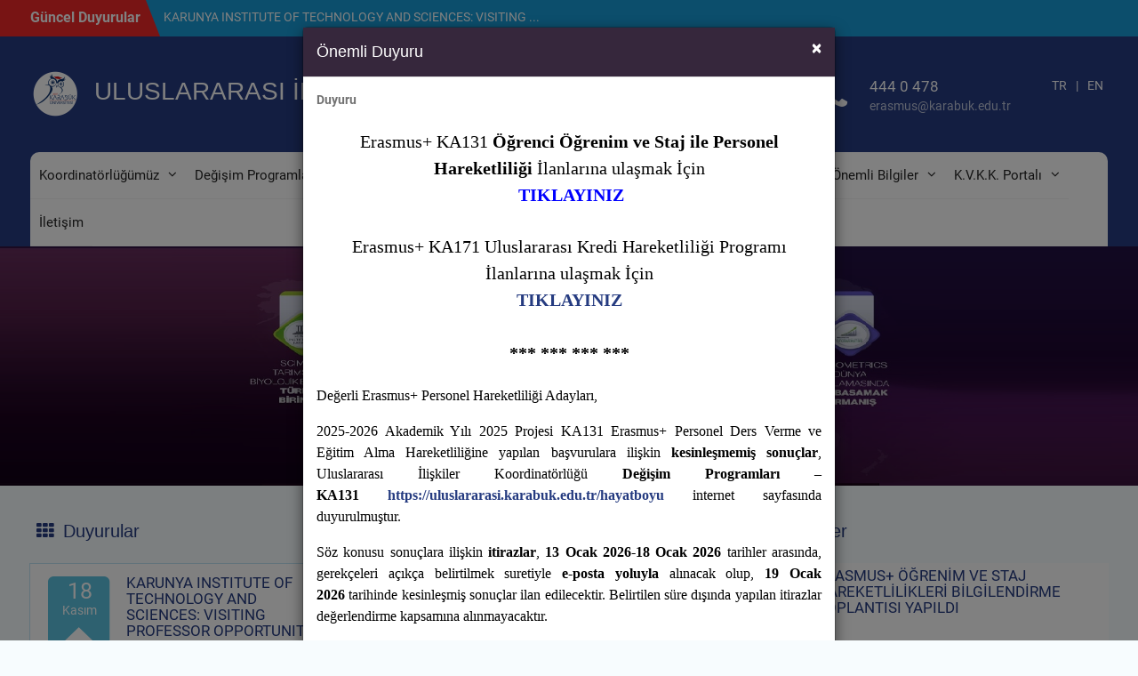

--- FILE ---
content_type: text/html; charset=utf-8
request_url: https://uluslararasi.karabuk.edu.tr/index.aspx
body_size: 18349
content:


<!DOCTYPE html>

<html xmlns="http://www.w3.org/1999/xhtml">
<head><meta charset="UTF-8" /><meta name="viewport" content="width=device-width, initial-scale=1" /><meta http-equiv="content-type" content="text/html;charset=UTF-8" /><title>
	ULUSLARARASI İLİŞKİLER KOORDİNATÖRLÜĞÜ
</title>
    <style type="text/css">
        img.wp-smiley,
        img.emoji {
            display: inline !important;
            border: none !important;
            box-shadow: none !important;
            height: 1em !important;
            width: 1em !important;
            margin: 0 .07em !important;
            vertical-align: -0.1em !important;
            background: none !important;
            padding: 0 !important;
        }
    </style>

    <link href="/css/kbu-bootstrap.min.css" rel="stylesheet" /><link rel="stylesheet" href="/assets/vendor/wp-video-lightbox/css/prettyPhoto.css?ver=5.5" type="text/css" media="all" /><link rel="stylesheet" href="/assets/vendor/wp-video-lightbox/wp-video-lightbox.css?ver=5.5" type="text/css" media="all" /><link rel="stylesheet" href="/assets/vendor/block-library/style.min.css?ver=5.5" type="text/css" media="all" /><link rel="stylesheet" href="/assets/vendor/block-library/theme.min.css?ver=5.5" type="text/css" media="all" /><link rel="stylesheet" href="/assets/vendor/font-awesome/css/font-awesome.min.css?ver=4.7.0" type="text/css" media="all" />
    <style>
        @font-face {
            font-family: 'Roboto';
            font-style: normal;
            font-weight: 300;
            src: url(/assets/fonts/Roboto/Roboto-Light.ttf) format('truetype');
        }

        @font-face {
            font-family: 'Roboto';
            font-style: normal;
            font-weight: 400;
            src: url(/assets/fonts/Roboto/Roboto-Regular.ttf) format('truetype');
        }

        @font-face {
            font-family: 'Roboto';
            font-style: normal;
            font-weight: 700;
            src: url(/assets/fonts/Roboto/Roboto-Bold.ttf) format('truetype');
        }
    </style>
    
    
    <link href="/assets/css/style.css" rel="stylesheet" />
    
    
    
    <script src="/Scripts/jquery-1.11.2.min.js"></script>
    <script type='text/javascript' src='/assets/vendor/wp-video-lightbox/js/jquery.prettyPhoto.min.js?ver=3.1.6'></script>
    <script type='text/javascript'>
        /* <![CDATA[ */
        var vlpp_vars = { "prettyPhoto_rel": "wp-video-lightbox", "animation_speed": "fast", "slideshow": "5000", "autoplay_slideshow": "false", "opacity": "0.80", "show_title": "true", "allow_resize": "true", "allow_expand": "true", "default_width": "640", "default_height": "480", "counter_separator_label": "\/", "theme": "pp_default", "horizontal_padding": "20", "hideflash": "false", "wmode": "opaque", "autoplay": "false", "modal": "false", "deeplinking": "false", "overlay_gallery": "true", "overlay_gallery_max": "30", "keyboard_shortcuts": "true", "ie6_fallback": "true" };
        /* ]]> */
    </script>
    <script type='text/javascript' src='/assets/vendor/wp-video-lightbox/js/video-lightbox.js?ver=3.1.6' id='video-lightbox-js'></script>
    <script src="/Scripts/bootstrap.min.js"></script>

    <script>
        WP_VIDEO_LIGHTBOX_VERSION = "1.9.1";
        WP_VID_LIGHTBOX_URL = "/assets/vendor/wp-video-lightbox/index.html";
        function wpvl_paramReplace(name, string, value) {
            // Find the param with regex
            // Grab the first character in the returned string (should be ? or &)
            // Replace our href string with our new value, passing on the name and delimeter

            var re = new RegExp("[\?&]" + name + "=([^&#]*)");
            var matches = re.exec(string);
            var newString;

            if (matches === null) {
                // if there are no params, append the parameter
                newString = string + '?' + name + '=' + value;
            } else {
                var delimeter = matches[0].charAt(0);
                newString = string.replace(re, delimeter + name + "=" + value);
            }
            return newString;
        }
    </script>
    <link rel="icon" href="/assets/images/cropped-baykuslogo-2-32x32.png" sizes="32x32" /><link rel="icon" href="/assets/images/cropped-baykuslogo-2-192x192.png" sizes="192x192" /><link rel="apple-touch-icon" href="/assets/images/cropped-baykuslogo-2-180x180.png" /><meta name="msapplication-TileImage" content="/assets/images/cropped-baykuslogo-2-270x270.png" />
    <style type="text/css" id="wp-custom-css">
        #primary article.hentry img {
            width: 100%;
        }
    </style>




    

</head>
<body class="home page-template-default page page-id-284 wp-custom-logo wp-embed-responsive home-content-not-enabled global-layout-right-sidebar slider-enabled elementor-default elementor-kit-299 elementor-page elementor-page-284">
    <form name="form1" method="post" action="./index.aspx" id="form1">
<div>
<input type="hidden" name="__VIEWSTATE" id="__VIEWSTATE" value="D26PnQ5PusQRGq40KufxqFg3BTagI3hk0oHjiZ8MrD87J+doYegUxvZ8XNnWcABxOik/rTAn8HpVuceQ7facZPdbHKKhzXHPZJCFI9qBms2CUesvvQWPr6uGLaaj+Cpz7FKUonbAv5fTEjL1nk7hb3lmBagcE92IiTLWvCeOIS0EuDOesF/UIXZshDH719z92UTKE5yxaWzllSmXEMavHkiWsH4KgtZhX+fhGN2QOIONjBnKSQ/[base64]/R6X1+VtCdkt2S+IB0Xr3//Aya10my2HWb24z1pf1gF7mjFOM1pqI0qC4WLejRlEx0652lxlzr7n+AkhPej9ue7Yl/vNXYuL2jAZwZkvX9N+vnbQEanmsBZ4a5Jbl/lrdcO7vtFAd417jGPjcN9n+QfVWUU3bPGtK3USMCvPl6x6ZJUuR8LM2Ah9XQwW9jU/U050jMM1XHnq08OaeDOt23+n4eRzIdVgIfBhlw5j8nrqfvthKHWZD7dWtxwGeXyf2WiCQj+JpL8zSgjhE8DOlO/CLyCorQ1ZiVUrtE6EYdKhNrC8MCHhOdZTlujsBa6OkGr3X6/McmtXmrYkaYWdr6HnMg8vEMYQ8OZGcokWtq1l0E9fZOt9Ks7Hl2w5y+zFNln54CL1/SMgvszZDbZtfSCkP17864tN3s5IhgnANYK5frXfGzmZMC+3NP6+gEFJYni80ZiQ0eegtwYXORpSfMtBxWZ7kqAIXDYPICymkiO0nWGRlI/NL0KyOv+8FLfLyl++21Bu09472r2w==" />
</div>

<script>$( document ).ready(function() {$('#duyuruModal').modal('show');});</script>
<div>

	<input type="hidden" name="__VIEWSTATEGENERATOR" id="__VIEWSTATEGENERATOR" value="90059987" />
</div>
        <div id="duyuruModal" class="modal fade" role="dialog" style="z-index: 9999;">
            <div class="modal-dialog">
                <div class="modal-content">
                    <div class="modal-header">
                        <button type="button" class="close" data-dismiss="modal">&times;</button>
                        <h4 id="Label223" class="modal-title" style="color: #fff;">Önemli Duyuru</h4>
                    </div>
                    <div class="modal-body">
                        <strong id="popup_baslik"><span id="lblPopupBaslik1">Duyuru</span></strong>
                        <br>
                        <br>
                        <style>
                            #popupicerik img {
                                width: 100%;
                            }
                        </style>
                        <script>
                            $(document).ready(function () {
                                $('#popupicerik img').removeAttr('style');
                            });
                        </script>
                        <div id="popupicerik"><span id="lblPopupİcerik1"><div style="text-align: center;">
	<span style="font-size:18px;"><span style="font-family:times new roman,times,serif;"><span style="font-size:20px;"><span style="color:#000000;">Erasmus+ KA131 <strong>&Ouml;ğrenci &Ouml;ğrenim ve Staj ile Personel Hareketliliği</strong> İlanlarına ulaşmak İ&ccedil;in</span></span><br />
	<strong><span style="font-size:20px;"><span style="color:#0000ff;">&nbsp;</span><a href="https://uluslararasi.karabuk.edu.tr/hayatboyu"><span style="color:#0000ff;">TIKLAYINIZ</span></a></span></strong><br />
	<br />
	<span style="font-size:20px;"><span style="color:#000000;">Erasmus+ KA171 Uluslararası Kredi Hareketliliği Programı İlanlarına ulaşmak İ&ccedil;in</span></span><br />
	<strong><span style="font-size:20px;"><span style="color:#0000ff;"><a href="http://uluslararasi.karabuk.edu.tr/ka">TIKLAYINIZ</a></span><br />
	<br />
	<span style="color:#000000;">*** *** *** ***</span></span></strong></span></span><br />
	<br />
	<div class="x_elementToProof" data-olk-copy-source="MessageBody" style="border: 0px; font-style: inherit; font-variant: inherit; font-weight: inherit; font-stretch: inherit; font-size: 12pt; line-height: inherit; font-family: Aptos, Aptos_EmbeddedFont, Aptos_MSFontService, Calibri, Helvetica, sans-serif; font-optical-sizing: inherit; font-size-adjust: inherit; font-kerning: inherit; font-feature-settings: inherit; font-variation-settings: inherit; font-language-override: inherit; margin: 0px; padding: 0px; vertical-align: baseline; color: rgb(0, 0, 0) !important; text-align: justify;">
		<span style="font-family:times new roman,times,serif;">Değerli Erasmus+ Personel Hareketliliği Adayları,</span></div>
	<div class="x_elementToProof" id="x_Signature" style="border: 0px; font: inherit; margin: 0px; padding: 0px; vertical-align: baseline; color: inherit;">
		<div class="x_elementToProof" style="border: 0px; font-style: inherit; font-variant: inherit; font-weight: inherit; font-stretch: inherit; font-size: 12pt; line-height: inherit; font-family: Aptos, Aptos_EmbeddedFont, Aptos_MSFontService, Calibri, Helvetica, sans-serif; font-optical-sizing: inherit; font-size-adjust: inherit; font-kerning: inherit; font-feature-settings: inherit; font-variation-settings: inherit; font-language-override: inherit; margin: 1em 0px; padding: 0px; vertical-align: baseline; color: rgb(0, 0, 0) !important; text-align: justify;">
			<span style="font-family:times new roman,times,serif;">2025-2026 Akademik Yılı 2025 Projesi KA131 Erasmus+ Personel Ders Verme ve Eğitim Alma Hareketliliğine&nbsp;yapılan başvurulara ilişkin&nbsp;<b>kesinleşmemiş sonu&ccedil;lar</b>, Uluslararası İlişkiler Koordinat&ouml;rl&uuml;ğ&uuml;&nbsp;<b>Değişim Programları &ndash; KA131&nbsp;<a data-auth="NotApplicable" data-linkindex="0" href="https://uluslararasi.karabuk.edu.tr/hayatboyu" rel="noopener noreferrer" style="border: 0px; font: inherit; margin: 0px; padding: 0px; vertical-align: baseline;" target="_blank" title="https://uluslararasi.karabuk.edu.tr/hayatboyu">https://uluslararasi.karabuk.edu.tr/hayatboyu</a></b>&nbsp;internet sayfasında duyurulmuştur.</span></div>
		<div class="x_elementToProof" style="border: 0px; font-style: inherit; font-variant: inherit; font-weight: inherit; font-stretch: inherit; font-size: 12pt; line-height: inherit; font-family: Aptos, Aptos_EmbeddedFont, Aptos_MSFontService, Calibri, Helvetica, sans-serif; font-optical-sizing: inherit; font-size-adjust: inherit; font-kerning: inherit; font-feature-settings: inherit; font-variation-settings: inherit; font-language-override: inherit; margin: 1em 0px; padding: 0px; vertical-align: baseline; text-align: justify; color: rgb(0, 0, 0) !important;">
			<span style="font-family:times new roman,times,serif;">S&ouml;z konusu sonu&ccedil;lara ilişkin&nbsp;<b>itirazlar</b>,&nbsp;<b>13 Ocak 2026-18 Ocak 2026</b>&nbsp;tarihler arasında, gerek&ccedil;eleri a&ccedil;ık&ccedil;a belirtilmek suretiyle&nbsp;<b>e-posta yoluyla</b>&nbsp;alınacak olup,&nbsp;<b>19 Ocak 2026</b>&nbsp;tarihinde kesinleşmiş sonu&ccedil;lar ilan edilecektir. Belirtilen s&uuml;re dışında yapılan itirazlar değerlendirme kapsamına alınmayacaktır.</span></div>
		<div class="x_elementToProof" style="border: 0px; font-style: inherit; font-variant: inherit; font-weight: inherit; font-stretch: inherit; font-size: 12pt; line-height: inherit; font-family: Aptos, Aptos_EmbeddedFont, Aptos_MSFontService, Calibri, Helvetica, sans-serif; font-optical-sizing: inherit; font-size-adjust: inherit; font-kerning: inherit; font-feature-settings: inherit; font-variation-settings: inherit; font-language-override: inherit; margin: 1em 0px; padding: 0px; vertical-align: baseline; color: rgb(0, 0, 0) !important;">
			<span style="font-family:times new roman,times,serif;">Bilgilerinizi ve gereğini rica eder, s&uuml;recin t&uuml;m adaylar i&ccedil;in hayırlı olmasını dileriz.</span></div>
		<div class="x_elementToProof" style="border: 0px; font-style: inherit; font-variant: inherit; font-weight: inherit; font-stretch: inherit; font-size: 12pt; line-height: inherit; font-family: Aptos, Aptos_EmbeddedFont, Aptos_MSFontService, Calibri, Helvetica, sans-serif; font-optical-sizing: inherit; font-size-adjust: inherit; font-kerning: inherit; font-feature-settings: inherit; font-variation-settings: inherit; font-language-override: inherit; margin: 1em 0px; padding: 0px; vertical-align: baseline; color: rgb(0, 0, 0) !important;">
			<span style="font-family:times new roman,times,serif;">Saygılarımızla,</span></div>
		<div class="x_elementToProof" style="border: 0px; font-style: inherit; font-variant: inherit; font-weight: inherit; font-stretch: inherit; font-size: 10pt; line-height: inherit; font-family: &quot;Comic Sans MS&quot;, Chalkboard, cursive; font-optical-sizing: inherit; font-size-adjust: inherit; font-kerning: inherit; font-feature-settings: inherit; font-variation-settings: inherit; font-language-override: inherit; margin: 0px; padding: 0px; vertical-align: baseline; color: rgb(0, 0, 0) !important;">
			&nbsp;</div>
	</div>
</div>
<br />
</span></div>
                    </div>
                    <div class="modal-footer">
                        <button id="Button2" class="btn btn-danger" type="button" onclick="myFunction()">Bu Duyuruyu Birdaha G&#246;sterme</button>
                    </div>
                </div>
            </div>
        </div>
        <script>
            function myFunction() {
                var urlWithoutQS = window.location.host + window.location.pathname
                var now = new Date();
                var time = now.getTime();
                time += 3600 * 1000;
                now.setTime(time);

                document.cookie = "POPUP" + "/" + urlWithoutQS.split('/')[1] + "=DISPLAY; expires=" + now.toUTCString();

                $('#duyuruModal').modal('hide');
            }
        </script>

        <div id="page" class="hfeed site">
            <a class="skip-link screen-reader-text" href="#content">Skip to content</a>
            <div id="tophead">
                <div class="container">
                    <div class="top-news">
                        <span id="label16" class="top-news-title">Güncel Duyurular</span>
                        <div id="news-ticker">
                            <div id="duyuruPage" class="news-ticker-inner-wrap">
                            <div class="list"><a href="/icerikGoster.aspx?K=D&amp;id=12914&amp;BA=index.aspx">KARUNYA INSTITUTE OF TECHNOLOGY AND SCIENCES: VISITING ...</a></div><div class="list"><a href="/icerikGoster.aspx?K=D&amp;id=12903&amp;BA=index.aspx">STUDENT EXCHANGE PROGRAM AT UNIVERSITI UTARA MALAYSIA ...</a></div><div class="list"><a href="/icerikGoster.aspx?K=D&amp;id=12902&amp;BA=index.aspx">13-18 EKİM 2025 #ERASMUSDAYS ETKİNLİKLERİ</a></div></div>
                            <!-- .news-ticker-inner-wrap -->
                        </div>
                        <!-- #news-ticker -->
                    </div>
                    <!-- #top-news -->
                </div>
                <!-- .container -->
            </div>
            <style>
                @media screen and (max-width: 1000px) {
                    #masthead {
                        position: relative;
                        z-index: 1;
                    }
                }
            </style>
            <header id="masthead" class="site-header" role="banner">
                <div class="container">
                    <div class="site-branding">
                        <a href="https://karabuk.edu.tr" class="custom-logo-link" rel="home" aria-current="page">
                            <img width="57" height="51" src="/assets/images/cropped-logobeyazfon-1-1-e1601403997452.png" class="custom-logo" alt="" loading="lazy" /></a>
                        <div id="site-identity">
                            <h1 class="site-title"><a href="/index.aspx" id="lblTitle" rel="home">ULUSLARARASI İLİŞKİLER KOORDİNATÖRLÜĞÜ</a></h1>
                            <p id="lblSlogan" class="site-description"></p>
                        </div>
                        <!-- #site-identity -->
                    </div>
                    <!-- .site-branding -->
                    <div id="quick-contact">
                        <ul>
                            <li class="quick-call-info">
                                <a href="tel:444 0 478" id="telefonPage" class="quick-call">444 0 478</a>
                                <a href="mailto:erasmus@karabuk.edu.tr" id="emailPage" class="quick-email">erasmus@karabuk.edu.tr</a>
                            </li>
                            
                            <li id="firstTR" style="width: 79px; padding: 0;">
                                <div>
                                    <a href="/en" id="__en" target="_top" style="float: right;">EN
                                    </a>
                                    <span style="float: right">|</span>
                                    <a href="/index.aspx" id="__tr" target="_top" style="float: right;">TR
                                    

                                    </a>
                                </div>
                            </li>
                            
                        </ul>
                    </div>
                    <style>
                        #quick-contact li::before {
                            width: auto !important;
                        }
                    </style>
                    <!-- #quick-contact -->
                    <div id="main-nav">
                        <div class="menu-wrapper">
                            <button id="menu-toggle" class="menu-toggle" aria-controls="main-menu" aria-expanded="false" type="button">
                                <i class="fa fa-bars"></i>
                                <i class="fa fa-close"></i>
                                <span class="menu-label">Menu</span>
                            </button>
                            <div class="menu-inside-wrapper">
                                <nav id="site-navigation" class="main-navigation" role="navigation">
                                    <div class="menu-header-menu-container">
                                        <ul id="primary_menu" class="menu">
                                        <li id="5XxX" class="menu-item menu-item-type-custom menu-item-object-custom menu-item-has-children"><a href="#">Koordinatörlüğümüz</a><ul class="sub-menu"><li class="menu-item menu-item-type-custom menu-item-object-custom"><a href="/icerikGoster.aspx?K=S&amp;id=136&amp;BA=index.aspx" target="_top">Hakkımızda</a></li><li class="menu-item menu-item-type-custom menu-item-object-custom"><a href="/icerikGoster.aspx?K=S&amp;id=1&amp;BA=index.aspx" target="_top">Misyon - Vizyon</a></li><li class="menu-item menu-item-type-custom menu-item-object-custom"><a href="/yuklenen/dosyalar/12629042025171219.pdf" target="_top">Genel Tanıtım </a></li><li class="menu-item menu-item-type-custom menu-item-object-custom"><a href="/yuklenen/dosyalar/12620032025110941.pdf" target="_top">Uluslararasılaşma Stratejisi</a></li><li class="menu-item menu-item-type-custom menu-item-object-custom"><a href="/yuklenen/dosyalar/12610112025170836.pdf" target="_top">Uluslararasılaşma Politika Belgesi</a></li><li class="menu-item menu-item-type-custom menu-item-object-custom"><a href="https://rimer.karabuk.edu.tr/BirimOneri/46" target="_top">Bir &#214;nerim Var</a></li><li class="menu-item menu-item-type-custom menu-item-object-custom"><a href="/idariPersonel.aspx?BA=index.aspx" target="_top">Personel Kadromuz</a></li></ul></li><li id="188XxX" class="menu-item menu-item-type-custom menu-item-object-custom menu-item-has-children"><a href="#">Değişim Programları</a><ul class="sub-menu"><li class="menu-item menu-item-type-custom menu-item-object-custom"><a href="https://uluslararasi.karabuk.edu.tr/hayatboyu" target="_top">Erasmus+ Ka131 Değişim Programları</a></li><li class="menu-item menu-item-type-custom menu-item-object-custom"><a href="https://uluslararasi.karabuk.edu.tr/ka" target="_top">Erasmus+ Ka171 Uluslararası Kredi Hareketliliği Programı</a></li><li class="menu-item menu-item-type-custom menu-item-object-custom"><a href="/icerikGoster.aspx?K=S&amp;id=2429&amp;BA=index.aspx" target="_top">Free Mover Değişim Programı</a></li><li class="menu-item menu-item-type-custom menu-item-object-custom"><a href="https://uluslararasi.karabuk.edu.tr/mevlana" target="_top">Mevlana Değişim Programı</a></li><li class="menu-item menu-item-type-custom menu-item-object-custom"><a href="https://uluslararasi.karabuk.edu.tr/farabi" target="_top">Farabi Değişim Programı</a></li></ul></li><li id="187XxX" class="menu-item menu-item-type-post_type menu-item-object-page"><a target="_top" href="/icerikGoster.aspx?K=S&amp;id=2447&amp;BA=index.aspx">Memorandum Anlaşmaları (Mou) </a></li><li id="185XxX" class="menu-item menu-item-type-post_type menu-item-object-page"><a target="_top" href="/icerikGoster.aspx?K=S&amp;id=2419&amp;BA=index.aspx">Koordinatörler</a></li><li id="186XxX" class="menu-item menu-item-type-custom menu-item-object-custom menu-item-has-children"><a href="#">Kalite</a><ul class="sub-menu"><li class="menu-item menu-item-type-custom menu-item-object-custom"><a href="https://kalite.karabuk.edu.tr/yuklenen/dosyalar/1264032025144839.pdf" target="_top">S&#252;re&#231; El Kitabı</a></li><li class="menu-item menu-item-type-custom menu-item-object-custom"><a href="https://kalite.karabuk.edu.tr/yuklenen/dosyalar/12614112023144529.pdf" target="_top">KB&#220; Kalite Rehberi</a></li><li class="menu-item menu-item-type-custom menu-item-object-custom"><a href="https://kalite.karabuk.edu.tr/icerikGoster.aspx?K=S&amp;id=9&amp;BA=index.aspx" target="_top">Kurum İ&#231; Değerlendirme Raporları</a></li><li class="menu-item menu-item-type-custom menu-item-object-custom"><a href="https://strateji.karabuk.edu.tr/icerikGoster.aspx?K=S&amp;id=26&amp;BA=index.aspx" target="_top">Faaliyet Raporları</a></li><li class="menu-item menu-item-type-custom menu-item-object-custom"><a href="/icerikGoster.aspx?K=S&amp;id=2420&amp;BA=index.aspx" target="_top">Birim Kalite Temsilcisi</a></li></ul></li><li id="172XxX" class="menu-item menu-item-type-custom menu-item-object-custom menu-item-has-children"><a href="#">İç Kontrol</a><ul class="sub-menu"><li class="menu-item menu-item-type-custom menu-item-object-custom"><a href="/icerikGoster.aspx?K=S&amp;id=2383&amp;BA=index.aspx" target="_blank">İş Akış S&#252;re&#231;leri</a></li><li class="menu-item menu-item-type-custom menu-item-object-custom"><a href="/icerikGoster.aspx?K=S&amp;id=2438&amp;BA=index.aspx" target="_blank">G&#246;rev Tanımları</a></li><li class="menu-item menu-item-type-custom menu-item-object-custom"><a href="/yuklenen/dosyalar/12611042025110057.pdf" target="_top">Organizasyon Şeması</a></li><li class="menu-item menu-item-type-custom menu-item-object-custom"><a href="/yuklenen/dosyalar/12611042025111349.pdf" target="_blank">Hassas G&#246;rev Tespit Formu</a></li><li class="menu-item menu-item-type-custom menu-item-object-custom"><a href="/icerikGoster.aspx?K=S&amp;id=2448&amp;BA=index.aspx" target="_top">Komisyonlar</a></li></ul></li><li id="203XxX" class="menu-item menu-item-type-custom menu-item-object-custom menu-item-has-children"><a href="#">Önemli Bilgiler</a><ul class="sub-menu"><li class="menu-item menu-item-type-custom menu-item-object-custom"><a href="/icerikGoster.aspx?K=S&amp;id=2440&amp;BA=index.aspx" target="_top">Uluslararası Ziyaret&#231;iler</a></li><li class="menu-item menu-item-type-custom menu-item-object-custom"><a href="/yuklenen/dosyalar/12613092024092944.pdf" target="_top">Erasmus+ Hareketlilik Takvimi</a></li><li class="menu-item menu-item-type-custom menu-item-object-custom"><a href="/icerikGoster.aspx?K=S&amp;id=2423&amp;BA=hayatboyu" target="_top">Erasmus+ 2023 Hareketlilik Sayıları</a></li><li class="menu-item menu-item-type-custom menu-item-object-custom"><a href="/icerikGoster.aspx?K=S&amp;id=2418&amp;BA=index.aspx" target="_top">&#214;nemli Bilgi Ve Kodlar</a></li></ul></li><li id="174XxX" class="menu-item menu-item-type-custom menu-item-object-custom menu-item-has-children"><a href="#">K.V.K.K. Portalı </a><ul class="sub-menu"><li class="menu-item menu-item-type-custom menu-item-object-custom"><a href="https://acikriza.karabuk.edu.tr/ar/?aref=80475118-AF38-4FB4-B424-FAF862FFB76F" target="_blank">&#199;alışan Aydınlatma Ve A&#231;ık Rıza Metni</a></li><li class="menu-item menu-item-type-custom menu-item-object-custom"><a href="https://acikriza.karabuk.edu.tr/ar/?aref=957A6DA7-F814-49F1-B6F9-7FBF57F224BC" target="_blank">Gelen Personel Aydınlatma Ve A&#231;ık Rıza Metni</a></li><li class="menu-item menu-item-type-custom menu-item-object-custom"><a href="https://acikriza.karabuk.edu.tr/ar/?aref=12522366-3419-4C22-8739-2AB8062AA3FF" target="_blank">&#214;ğrenci Aydınlatma Ve A&#231;ık Rıza Metni</a></li></ul></li><li id="63XxX" class="menu-item menu-item-type-post_type menu-item-object-page"><a target="_top" href="/icerikGoster.aspx?K=S&amp;id=64&amp;BA=index.aspx">İletişim</a></li></ul>
                                    </div>
                                </nav>
                                <!-- #site-navigation -->
                                <div class="header-search-box">
                                    <div class="search-box-wrap">
                                    </div>
                                </div>

                            </div>
                        </div>
                    </div>
                    <!-- #main-nav -->
                </div>
                <!-- .container -->
            </header>
            <!-- #masthead -->




            
    <input type="hidden" name="ctl00$ContentPlaceHolder1$tumDuyurularText" id="tumDuyurularText" value="Tüm Duyurular" />
    <input type="hidden" name="ctl00$ContentPlaceHolder1$tumEtkinliklerText" id="tumEtkinliklerText" value="Tüm Etkinlikler" />
    <style>
        #kbu_main_slider {
            color: #686868;
            clear: both;
            position: relative;
            text-align: center;
            /*height: 400px !important;*/
            overflow: hidden;
        }

        #featured_slider {
            position: relative;
            z-index: 99;
            /*height: 400px;*/
        }
        .caption-wrap {
        display:none !important;
        }

        @media only screen and (min-width: 320px) and (max-width: 375px) {
            #kbu_main_slider {
                /*height: 140px !important;*/
            }

            #featured_slider {
                /*height: 140px !important;*/
            }
        }


        @media only screen and (max-width: 425px) and (min-width: 375px) {
            #kbu_main_slider {
                /*height: 186px !important;*/
            }

            #featured_slider {
                /*height: 186px !important;*/
            }
        }

        @media only screen and (max-width: 640px) and (min-width: 425px) {
            #kbu_main_slider {
                /*height: 186px !important;*/
            }

            #featured_slider {
                /*height: 186px !important;*/
            }
        }

        @media only screen and (min-width: 641px) and (max-width: 768px) {
            #kbu_main_slider {
                /*height: 300px !important;*/
            }

            #featured_slider {
                /*height: 300px !important;*/
            }
        }

        @media only screen and (max-width: 1023px) {
            #kbu_main_slider .cycle-caption {
                max-width: 70%;
                bottom: 25%;
            }
        }

        @media only screen and (max-width: 767px) {
            #kbu_main_slider .cycle-caption h3 {
                font-size: 15px;
                line-height: 1.4;
            }

            #kbu_main_slider .cycle-caption p {
                font-size: 12px;
                margin-bottom: 15px;
                overflow: hidden;
            }
        }

        #kbu_main_slider .cycle-prev, #kbu_main_slider .cycle-next {
            opacity: 0;
        }

        #kbu_main_slider h3 {
            border-top-left-radius: 10px;
            border-top-right-radius: 10px;
        }

        #kbu_main_slider p {
            border-top-right-radius: 10px;
            border-bottom-right-radius: 10px;
        }

        .slider-buttons a {
            border-top-right-radius: 10px;
            border-bottom-left-radius: 10px;
        }

        #kbu_main_slider::after {
            /*background: rgba(0, 0, 0, 0) linear-gradient(to top, rgba(0, 0, 0, 0.1) 0px, rgba(0, 0, 0, 0) 100%) repeat scroll 0 0;
            display:none;*/
        }

        #kbu_main_slider::before {
            background: rgba(0, 0, 0, 0) linear-gradient(to top, rgba(0, 0, 0, 0) 0px, rgb(37 59 128 / 29%) 100%) repeat scroll 0 0;
        }
    </style>
    
    <div id="featured_slider">

        <div id="kbu_main_slider" data-cycle-fx="fadeout" data-cycle-pause-on-hover="true" data-cycle-swipe="true" class="cycle-slideshow" data-cycle-pager-template="&lt;span class=&quot;pager-box&quot;>{{slideNum}}&lt;/span>" data-cycle-timeout="3000" data-cycle-auto-height="container" data-cycle-loader="true" data-cycle-caption-template="&lt;div class=&#39;container&#39;>&lt;div class=&#39;caption-wrap&#39;>&lt;h3>&lt;a>{{title}}&lt;/a>&lt;/h3>{{buttons}}&lt;/div>&lt;/div>" data-cycle-speed="1000" data-cycle-log="false" data-cycle-slides="article">

            <!-- prev/next links -->

            <div class="cycle-prev"><i class="fa fa-angle-left" aria-hidden="true"></i></div>
            <div class="cycle-next"><i class="fa fa-angle-right" aria-hidden="true"></i></div>

            <!-- pager -->
            <div class="cycle-pager"></div>

            <!-- empty element for caption -->
            <div class="cycle-caption"></div>


            
        <article data-cycle-excerpt="" data-cycle-target="_self" data-cycle-buttons="" class="first"><a href="#"><img src="/images/slider/1263102025115117.jpg" alt="UİK"></img></a></article><article data-cycle-excerpt="" data-cycle-target="_self" data-cycle-buttons=""><a href="#"><img src="/images/slider/1262102025144727.jpg" alt="Sıralama"></img></a></article></div>
        <!-- #kbu_main_slider -->

    </div>
    <!-- #featured_slider -->

    <div id="front-page-home-sections" class="widget-area">
        <div id="university_hub_news_and_events" class="home-section-news-and-events">
            <div class="container">
                <div class="inner-wrapper">
                    <div id="duyurularBlok" class="recent-news">
                        <a href="">
                            <h2 id="label7">Duyurular</h2>
                        </a>

                        <div id="alanDuyuru" class="inner-wrapper" style="height: auto; overflow: hidden;">



                            
                        <div class="news-post"><a href="/icerikGoster.aspx?K=D&amp;id=12914&amp;BA=index.aspx"></a><div class="news-content"><div style='position: absolute;color: white;font-size: 25px;margin-top: 5px;text-align: center;width: 71px;'><span>18</span></div><div style='position: absolute;color: white;font-size: 14px;margin-top: 35px;text-align: center;width: 71px;'><span>Kasım</span></div><i style='font-size: 97px;float: left;padding-right: 19px;color: #5bc0de;' class='fa fa-bookmark'></i><h3><a href="/icerikGoster.aspx?K=D&amp;id=12914&amp;BA=index.aspx">KARUNYA INSTITUTE OF TECHNOLOGY AND SCIENCES: VISITING PROFESSOR OPPORTUNITY</a></h3></div></div><div class="news-post"><a href="/icerikGoster.aspx?K=D&amp;id=12903&amp;BA=index.aspx"></a><div class="news-content"><div style='position: absolute;color: white;font-size: 25px;margin-top: 5px;text-align: center;width: 71px;'><span>3</span></div><div style='position: absolute;color: white;font-size: 14px;margin-top: 35px;text-align: center;width: 71px;'><span>Kasım</span></div><i style='font-size: 97px;float: left;padding-right: 19px;color: #5bc0de;' class='fa fa-bookmark'></i><h3><a href="/icerikGoster.aspx?K=D&amp;id=12903&amp;BA=index.aspx">STUDENT EXCHANGE PROGRAM AT UNIVERSITI UTARA MALAYSIA (SPRING 2025/2026)</a></h3></div></div><div class="news-post"><a href="/icerikGoster.aspx?K=D&amp;id=12902&amp;BA=index.aspx"></a><div class="news-content"><div style='position: absolute;color: white;font-size: 25px;margin-top: 5px;text-align: center;width: 71px;'><span>8</span></div><div style='position: absolute;color: white;font-size: 14px;margin-top: 35px;text-align: center;width: 71px;'><span>Ekim</span></div><i style='font-size: 97px;float: left;padding-right: 19px;color: #5bc0de;' class='fa fa-bookmark'></i><h3><a href="/icerikGoster.aspx?K=D&amp;id=12902&amp;BA=index.aspx">13-18 EKİM 2025 #ERASMUSDAYS ETKİNLİKLERİ</a></h3></div></div><div class="news-post"><a href="/icerikGoster.aspx?K=D&amp;id=12900&amp;BA=index.aspx"></a><div class="news-content"><div style='position: absolute;color: white;font-size: 25px;margin-top: 5px;text-align: center;width: 71px;'><span>2</span></div><div style='position: absolute;color: white;font-size: 14px;margin-top: 35px;text-align: center;width: 71px;'><span>Ekim</span></div><i style='font-size: 97px;float: left;padding-right: 19px;color: #5bc0de;' class='fa fa-bookmark'></i><h3><a href="/icerikGoster.aspx?K=D&amp;id=12900&amp;BA=index.aspx">2025/2026 AKADEMİK YILI ERASMUS+ DEĞİŞİM PROGRAMLARI DİL SINAVI</a></h3></div></div><div class="news-post"><a href="/icerikGoster.aspx?K=D&amp;id=12837&amp;BA=index.aspx"></a><div class="news-content"><div style='position: absolute;color: white;font-size: 25px;margin-top: 5px;text-align: center;width: 71px;'><span>17</span></div><div style='position: absolute;color: white;font-size: 14px;margin-top: 35px;text-align: center;width: 71px;'><span>Eylül</span></div><i style='font-size: 97px;float: left;padding-right: 19px;color: #5bc0de;' class='fa fa-bookmark'></i><h3><a href="/icerikGoster.aspx?K=D&amp;id=12837&amp;BA=index.aspx">T&#220;RKİYE ULUSAL AJANSI DENEYİM PAYLAŞIMLARI PODCAST SERİSİ HK.</a></h3></div></div><div class="news-post"><a href="/icerikGoster.aspx?K=D&amp;id=12836&amp;BA=index.aspx"></a><div class="news-content"><div style='position: absolute;color: white;font-size: 25px;margin-top: 5px;text-align: center;width: 71px;'><span>16</span></div><div style='position: absolute;color: white;font-size: 14px;margin-top: 35px;text-align: center;width: 71px;'><span>Eylül</span></div><i style='font-size: 97px;float: left;padding-right: 19px;color: #5bc0de;' class='fa fa-bookmark'></i><h3><a href="/icerikGoster.aspx?K=D&amp;id=12836&amp;BA=index.aspx">AB BURSLARI HAKKINDA</a></h3></div></div><div class="news-post"><a href="/icerikGoster.aspx?K=D&amp;id=12826&amp;BA=index.aspx"></a><div class="news-content"><div style='position: absolute;color: white;font-size: 25px;margin-top: 5px;text-align: center;width: 71px;'><span>25</span></div><div style='position: absolute;color: white;font-size: 14px;margin-top: 35px;text-align: center;width: 71px;'><span>Haziran</span></div><i style='font-size: 97px;float: left;padding-right: 19px;color: #5bc0de;' class='fa fa-bookmark'></i><h3><a href="/icerikGoster.aspx?K=D&amp;id=12826&amp;BA=index.aspx">CALL FOR REGISTRRATION (STUDENTS) SUMMER SCHOOL SAIL &amp; LEARN 2025</a></h3></div></div><div class="news-post"><a href="/icerikGoster.aspx?K=D&amp;id=12818&amp;BA=index.aspx"></a><div class="news-content"><div style='position: absolute;color: white;font-size: 25px;margin-top: 5px;text-align: center;width: 71px;'><span>15</span></div><div style='position: absolute;color: white;font-size: 14px;margin-top: 35px;text-align: center;width: 71px;'><span>Mayıs</span></div><i style='font-size: 97px;float: left;padding-right: 19px;color: #5bc0de;' class='fa fa-bookmark'></i><h3><a href="/icerikGoster.aspx?K=D&amp;id=12818&amp;BA=index.aspx">MALEZYA TEKNOLOJİ &#220;NİVERSİTESİ HAREKETLİLİK PROGRAMI</a></h3></div></div></div>
                        <div id="langTumDuyurular" class="row">
                        <a href="Duyuru_tum.aspx?BA=index.aspx" class="btn btn-block btn-info" style="width: 123px;margin-top: -5px;margin-left: 7px;" target="_blank">T&#252;m Duyurular</a></div>
                        <!-- .inner-wrapper -->

                    </div>
                    <!-- .recent-news -->
                    <div id="etkinliklerBlok" class="recent-events">
                        <a href="">
                            <h2 id="label8">Etkinlikler</h2>
                        </a>

                        <div id="alanEtkinlikler" class="inner-wrapper">

                            
                        <div class="event-post"><div class="custom-entry-date"><span class="entry-month">Aralık</span><span class="entry-day">18</span></div><h3><a href="/icerikGoster.aspx?K=E&amp;id=2107&amp;BA=index.aspx">ERASMUS+ &#214;ĞRENİM VE STAJ HAREKETLİLİKLERİ BİLGİLENDİRME TOPLANTISI YAPILDI</a></h3></div><div class="event-post"><div class="custom-entry-date"><span class="entry-month">Aralık</span><span class="entry-day">9</span></div><h3><a href="/icerikGoster.aspx?K=E&amp;id=2106&amp;BA=index.aspx">KB&#220;, TRABZON’DAKİ ERASMUS+ MERKEZİ PROJELER TOPLANTISINDA TEMSİL EDİLDİ</a></h3></div><div class="event-post"><div class="custom-entry-date"><span class="entry-month">Aralık</span><span class="entry-day">3</span></div><h3><a href="/icerikGoster.aspx?K=E&amp;id=2105&amp;BA=index.aspx">&#199;AĞATAY T&#220;RK&#199;ESİNDE EŞ SESLİ KELİMELERİN SEMANTİĞİ</a></h3></div><div class="event-post"><div class="custom-entry-date"><span class="entry-month">Kasım</span><span class="entry-day">7</span></div><h3><a href="/icerikGoster.aspx?K=E&amp;id=2103&amp;BA=index.aspx">YENİCE MESLEK Y&#220;KSEKOKULU ERASMUS+ BİLGİLENDİRME TOPLANTISI</a></h3></div><div class="event-post"><div class="custom-entry-date"><span class="entry-month">Kasım</span><span class="entry-day">6</span></div><h3><a href="/icerikGoster.aspx?K=E&amp;id=2102&amp;BA=index.aspx">ESKİPAZAR MESLEK Y&#220;KSEKOKULU ERASMUS+ BİLGİLENDİRME TOPLANTISI</a></h3></div></div>
                        <div id="langTumEtkinlikler" class="row">
                        <a href="Etkinlik_tum.aspx?BA=index.aspx" class="btn btn-block btn-info" style="width: 123px;margin-top: 15px;margin-left: 6px;" target="_blank">T&#252;m Etkinlikler</a></div>
                    </div>
                    <!-- .recent-news -->
                </div>
                <!-- .inner-wrapper -->
            </div>
            <!-- .container -->
        </div>
        <!-- .home-section-news-and-events -->
        
        <!-- .home-section-call-to-action -->
        <style>
            .yeniCover {
                -webkit-background-size: cover; /* For WebKit*/
                -moz-background-size: cover; /* Mozilla*/
                -o-background-size: cover; /* Opera*/
                height: 175px;
                padding: 0 !important;
                background-size: cover;
                background-repeat: no-repeat;
                background-position: 50% 50%;
            }

            .bolumler-p {
                overflow: hidden;
                text-overflow: ellipsis;
                display: -webkit-box;
                -webkit-line-clamp: 5;
                -webkit-box-orient: vertical;
            }
        </style>
        
        <!-- .home-section-team -->
    </div>
    <div class="container">
        <div class="row">

            <div id="MainBlock">
            <div class="col-md-12"><div class="panel panel-default"><div class="panel-heading" style="border-bottom: 2px solid #0B559D"><b>Erasmus+ Değişim Programları</b></div><div class="panel-body" style="height:268.5628px;overflow-x: hidden;"><div class="row"><div class="col-xs-12"><table border="0" cellpadding="7" cellspacing="1" style="height:233px;width:1160px;">
	<tbody>
		<tr>
			<td style="text-align: center;">
				<a href="https://uluslararasi.karabuk.edu.tr/hayatboyu"><span style="font-family: &quot;times new roman&quot;, times, serif;"><img alt="" src="/yuklenen/resimler/1265112025154933.jpeg" style="width: 233px; height: 90px;" /></span></a></td>
			<td style="text-align: center;">
				<a href="https://uluslararasi.karabuk.edu.tr/ka"><span style="font-family: &quot;times new roman&quot;, times, serif;"><img alt="" src="/yuklenen/resimler/1265112025154933.jpeg" style="width: 233px; height: 90px;" /></span></a></td>
		</tr>
		<tr>
			<td style="text-align: center;">
				<h2>
					<strong><a href="https://uluslararasi.karabuk.edu.tr/hayatboyu"><font color="#008080" face="arial, helvetica, sans-serif"><span style="font-size: 16px;">Erasmus+ KA131 &Ouml;ğrenci ve Personel Değişim Programları</span></font></a></strong></h2>
			</td>
			<td style="text-align: center;">
				<h2>
					<strong><span style="color: rgb(0, 128, 128); font-family: arial, helvetica, sans-serif; font-size: 16px; text-decoration-line: underline;">Erasmus+ KA171 Uluslararası Kredi Hareketliliği Programı</span></strong></h2>
			</td>
		</tr>
	</tbody>
</table>
<br />
<br />
<br />
<div>
	&nbsp;</div>
</div></div></div><div class="panel-footer" style="height:55px;background-color:#fff;border-top:#fff;"></div></div></div><div class="col-md-12"><div class="panel panel-default"><div class="panel-heading" style="border-bottom: 2px solid #0B559D"><b>İlgili Bağlantılar</b></div><div class="panel-body" style="height:390px;overflow-x: hidden;"><div class="row"><div class="col-xs-12"><table border="0" cellpadding="10" cellspacing="10" style="width:1150px;">
	<tbody>
		<tr>
			<td style="text-align: center;">
				<a href="http://uluslararasi.karabuk.edu.tr/hayatboyu" style="text-align: -webkit-center;" target="_blank"><img src="/yuklenen/resimler/1263212016114453.jpg" style="border-width: 0px; border-style: solid; width: 120px; height: 95px;" /></a></td>
			<td style="text-align: center;">
				<a href="http://uluslararasi.karabuk.edu.tr/farabi" style="text-align: -webkit-center;" target="_blank"><img src="/yuklenen/resimler/1263212016114436.png" style="border-width: 0px; border-style: solid; width: 110px; height: 95px;" /></a></td>
			<td style="text-align: center;">
				&nbsp;<a href="http://uluslararasi.karabuk.edu.tr/mevlana" style="text-align: -webkit-center;" target="_blank"><img src="/yuklenen/resimler/126120201694847.png" style="border-width: 0px; border-style: solid; width: 110px; height: 95px;" /></a></td>
			<td style="text-align: center;">
				<a href="https://erasmus-plus.ec.europa.eu/"><img alt="" src="/yuklenen/resimler/1265122023162735.png" style="width: 110px; height: 76px;" /></a><br />
				<span style="font-size: 11px;"><strong><a href="https://erasmus-plus.ec.europa.eu/"><span style="color:#000080;">Erasmus + AB&#39;nin<br />
				Resmi Web Sitesi</span></a></strong></span></td>
			<td style="text-align: center;">
				&nbsp;<a href="https://obs.karabuk.edu.tr/oibs/bologna/index.aspx?lang=en#"><img src="/yuklenen/resimler/126120201694546.png" style="border-width: 0px; border-style: solid; width: 110px; height: 95px;" /></a></td>
			<td style="text-align: center;">
				<a href="http://ua.gov.tr/" style="font-size: 12px; text-align: -webkit-center;" target="_blank"><img src="/yuklenen/resimler/12610172017103538.png" style="border-width: 0px; border-style: solid; width: 110px; height: 75px;" /></a></td>
		</tr>
		<tr>
			<td style="height: 90px; text-align: center;">
				<a href="https://www.studyinturkiye.gov.tr/"><img alt="" src="/yuklenen/resimler/1264122023165810.png" style="width: 120px; height: 85px;" /></a></td>
			<td style="text-align: center;">
				<a href="https://fulbright.org.tr/"><img alt="Grants For Turkish Republic Citizens - Hubert H. Humphrey Fellowship  Program Scholarships in Turkey" src="https://interlanguage.club/assets/images/news/HlCYdyWO9Kvu.jpg" style="height: 41px; width: 110px;" /></a></td>
			<td style="text-align: center;">
				<a href="https://www.jeanmonnet.org.tr"><img alt="" src="/yuklenen/resimler/1265122023090938.png" style="width: 110px; height: 80px;" /></a></td>
			<td style="text-align: center;">
				<a href="https://basin.karabuk.edu.tr/album.htm"><img alt="Gallery icon stok fotoğraflar | Gallery icon telifsiz resimler, görseller |  Depositphotos" src="https://st.depositphotos.com/1842549/3810/i/950/depositphotos_38100119-stock-photo-photo-gallery-icon.jpg" style="height: 85px; width: 85px;" /></a></td>
			<td style="text-align: center;">
				<a href="http://uluslararasi.karabuk.edu.tr/icerikGoster.aspx?K=S&amp;id=91&amp;BA=hayatboyu" style="text-align: center; font-family: &quot;Times New Roman&quot;;" target="_blank"><img src="/yuklenen/resimler/126322201622255.png" style="border-width: 0px; border-style: solid; width: 110px; height: 111px;" /></a></td>
			<td style="text-align: center;">
				<font face="Times New Roman"><span style="text-align: center;"><a href="/icerikGoster.aspx?K=S&amp;id=2388&amp;BA=index.aspx"><img alt="" src="/yuklenen/resimler/1264122023172059.png" style="width: 124px; height: 95px;" /></a></span></font></td>
		</tr>
		<tr>
			<td style="text-align: center;">
				<a href="/yuklenen/dosyalar/12629042025171219.pdf"><img alt="" src="/yuklenen/resimler/1265122023091920.png" style="width: 125px; height: 80px;" /></a></td>
			<td>
				<div style="text-align: center;">
					<a href="/yuklenen/resimler/12625032024140017.jpg"><span style="color:#ff0000;"><strong>BROCHURE - IN</strong></span></a></div>
			</td>
			<td>
				<div style="text-align: center;">
					<strong><a href="/yuklenen/resimler/12625032024135806.jpg"><span style="color:#ff0000;">BROCHURE - OUT</span></a></strong></div>
			</td>
			<td>
				<div style="text-align: center;">
					<img src="/yuklenen/resimler/1263212016114506.jpg" style="border-width: 0px; border-style: solid; width: 110px; height: 95px;" /></div>
			</td>
			<td style="text-align: center;">
				<a href="https://erasmus-plus.ec.europa.eu/erasmus-programme-guide"><img alt="" src="/yuklenen/resimler/1265122023162735.png" style="width: 110px; height: 76px;" /><br />
				<span style="color:#000080;"><span style="font-size: 11px;"><strong>Erasmus +&nbsp;Programme<br />
				Guide</strong></span></span></a></td>
			<td style="text-align: center;">
				<span style="color:#0000cd;"><strong><a href="/yuklenen/dosyalar/1263012025140440.pdf">AKTS Kullanıcı Kılavuzu<br />
				(T&uuml;rk&ccedil;e)</a><br />
				<br />
				<a href="/yuklenen/dosyalar/1263012025140459.pdf">AKTS Kullanıcı Kılavuzu&nbsp;<br />
				(İngilizce)</a></strong></span></td>
		</tr>
	</tbody>
</table>
<div style="text-align: center;">
	&nbsp;</div>
</div></div></div><div class="panel-footer" style="height:55px;background-color:#fff;border-top:#fff;"></div></div></div><div class="col-md-12"><div class="panel panel-default"><div class="panel-heading" style="border-bottom: 2px solid #cf2555"><b>&#214;nemli Bilgi ve Kodlar</b></div><div class="panel-body" style="height:175.149px;overflow-x: hidden;"><div class="row"><div class="col-xs-12"><table border="1" cellpadding="1" cellspacing="1" style="width: 1150px;">
	<tbody>
		<tr>
			<td style="text-align: center;">
				&nbsp;</td>
			<td style="text-align: center;">
				&nbsp;</td>
		</tr>
		<tr>
			<td style="text-align: center;">
				<span style="font-size:20px;"><span style="color:#000000;"><span style="font-family:times new roman,times,serif;">Oid Numarası</span></span></span></td>
			<td style="text-align: center;">
				<span style="font-size:20px;"><span style="color:#000000;"><span style="font-family:times new roman,times,serif;">E10207153</span></span></span></td>
		</tr>
		<tr>
			<td style="text-align: center;">
				<span style="font-size:20px;"><span style="color:#000000;"><span style="font-family:times new roman,times,serif;">Erasmus Kodu</span></span></span></td>
			<td style="text-align: center;">
				<span style="font-size:20px;"><span style="color:#000000;"><span style="font-family:times new roman,times,serif;">TRKARABUK 01</span></span></span></td>
		</tr>
		<tr>
			<td style="text-align: center;">
				<span style="font-size:20px;"><span style="color:#000000;"><span style="font-family:times new roman,times,serif;">PIC Kodu</span></span></span></td>
			<td style="text-align: center;">
				<span style="font-size:20px;"><span style="color:#000000;"><span style="font-family:times new roman,times,serif;">948012914</span></span></span></td>
		</tr>
	</tbody>
</table>
<p>
	&nbsp;</p>
</div></div></div><div class="panel-footer" style="height:55px;background-color:#fff;border-top:#fff;"></div></div></div><div class="col-md-12"><div class="panel panel-default"><div class="panel-heading" style="border-bottom: 2px solid #0B559D"><b>Ulusal Ajans &#39;Benim Hikayem&#39; Serisi</b></div><div class="panel-body" style="height:623.5329px;overflow-x: hidden;"><div class="row"><div class="col-xs-12"><div style="text-align: center;">
	<table border="1" cellpadding="1" cellspacing="1" style="width:1160px;">
		<tbody>
			<tr>
				<td>
					<span style="font-size:16px;"><img alt="" src="https://uluslararasi.karabuk.edu.tr/yuklenen/resimler/12621032025155423.png" style="color: rgb(0, 0, 0); font-family: &quot;times new roman&quot;, times, serif; font-size: 14px; box-sizing: inherit; border: 0px; vertical-align: middle; height: 150px; max-width: 100%; width: 900px;" /></span></td>
			</tr>
			<tr>
				<td>
					&nbsp;</td>
			</tr>
			<tr>
				<td>
					<span style="font-size:16px;"><span style="font-family: &quot;times new roman&quot;, times, serif; color: rgb(0, 0, 0);"><strong>&quot;Benim Hik&acirc;yem - 1&quot;</strong><br />
					<br />
					Fas Cadi Ayyad &Uuml;niversitesi&rsquo;nde doktora &ccedil;alışmalarını s&uuml;rd&uuml;ren ve&nbsp;</span><a href="https://www.instagram.com/karabukuniv/"><font color="#00376b" style="font-family: &quot;times new roman&quot;, times, serif; font-size: 16px;"><span style="cursor: pointer; outline-color: initial; outline-width: initial; list-style: none; -webkit-tap-highlight-color: transparent; box-sizing: border-box; touch-action: manipulation;">@karabukuniv</span></font></a><span style="font-family: &quot;times new roman&quot;, times, serif; color: rgb(0, 0, 0);">&nbsp;Karab&uuml;k &Uuml;niversitemiz Demir &Ccedil;elik Enstit&uuml;s&uuml;&rsquo;nde stajını tamamlayan Ghizlane Akhouy&#39;un Erasmus+ yolculuğu hakkındaki videoya erişim i&ccedil;in&nbsp;<strong><a href="https://www.instagram.com/reel/DIv3tYqgisR/?igsh=ZDFnYWtreWlleG1u">TIKLAYINIZ</a></strong></span></span></td>
			</tr>
			<tr>
				<td>
					&nbsp;</td>
			</tr>
			<tr>
				<td>
					<span style="font-size:16px;"><span style="color: rgb(0, 0, 0); font-family: &quot;times new roman&quot;, times, serif;"><strong>&quot;Benim Hik&acirc;yem - 2&quot;</strong></span><br style="font-size: 16px;" />
					<br style="font-size: 16px;" />
					<span style="font-family: &quot;times new roman&quot;, times, serif; color: rgb(0, 0, 0);">Bosna-Hersek Tuzla &Uuml;niversitesi Spor Fak&uuml;ltesi&#39;nde asistan olarak g&ouml;rev yapan ve kısa d&ouml;nem doktora hareketliliği kapsamında&nbsp;</span><a href="https://www.instagram.com/karabukuniv/"><font color="#00376b" style="font-size: 16px; font-family: &quot;times new roman&quot;, times, serif;"><span style="cursor: pointer; outline-color: initial; outline-width: initial; list-style: none; -webkit-tap-highlight-color: transparent; box-sizing: border-box; touch-action: manipulation;">@karabukuniv</span></font></a><span style="font-family: &quot;times new roman&quot;, times, serif; color: rgb(0, 0, 0);">&nbsp;Karab&uuml;k &Uuml;niversite&#39;ne gelen Merima Alijic&#39;in Erasmus+ yolculuğu hakkındaki videoya erişim i&ccedil;in&nbsp;<a href="https://www.instagram.com/p/DJEU5z0Nca7/"><strong>TIKLAYINIZ</strong></a></span></span></td>
			</tr>
			<tr>
				<td>
					&nbsp;</td>
			</tr>
			<tr>
				<td>
					<span style="font-size:16px;"><span style="color: rgb(0, 0, 0); font-family: &quot;times new roman&quot;, times, serif;"><strong>&quot;Benim Hik&acirc;yem - 3&quot;</strong></span><br style="font-size: 16px;" />
					<br style="font-size: 16px;" />
					<span style="font-family: &quot;times new roman&quot;, times, serif; color: rgb(0, 0, 0);">&Uuml;niversitemizden&nbsp;</span><a href="https://www.instagram.com/karabukuniv/"><font color="#00376b" style="font-size: 16px; font-family: &quot;times new roman&quot;, times, serif;"><span style="cursor: pointer; outline-color: initial; outline-width: initial; list-style: none; -webkit-tap-highlight-color: transparent; box-sizing: border-box; touch-action: manipulation;">@karabukuniv</span></font></a>&nbsp;<span style="color:#000000;"><span style="font-family:times new roman,times,serif;">G&uuml;ney Afrika Cumhuriyeti Merkez Teknoloji &Uuml;niversitesi&#39;ne kısa d&ouml;nem doktora hareketliliği ger&ccedil;ekleştiren Halil Şaban Erkatal&#39;ın</span><span style="font-family: &quot;times new roman&quot;, times, serif;">&nbsp;Erasmus+ yolculuğu hakkındaki videoya erişim i&ccedil;in</span></span><span style="font-family: &quot;times new roman&quot;, times, serif; color: rgb(0, 0, 0);"><a href="https://www.instagram.com/p/DOVvzOkjWSh/">&nbsp;</a><a href="https://www.instagram.com/p/DOVvzOkjWSh/"><strong>TIKLAYINIZ</strong></a></span></span></td>
			</tr>
			<tr>
				<td>
					&nbsp;</td>
			</tr>
			<tr>
				<td>
					<span style="font-size: 16px; color: rgb(0, 0, 0); font-family: &quot;times new roman&quot;, times, serif;"><strong>&quot;Benim Hik&acirc;yem - 4&quot;</strong></span><br style="font-size: 16px;" />
					<br style="font-size: 16px;" />
					<span style="font-size: 16px; font-family: &quot;times new roman&quot;, times, serif; color: rgb(0, 0, 0);">&Uuml;niversitemizden&nbsp;</span><a href="https://www.instagram.com/karabukuniv/" style="font-size: 16px;"><font color="#00376b" style="font-family: &quot;times new roman&quot;, times, serif;"><span style="cursor: pointer; outline-color: initial; outline-width: initial; list-style: none; -webkit-tap-highlight-color: transparent; box-sizing: border-box; touch-action: manipulation;">@karabukuniv</span></font></a><span style="font-size: 16px;">&nbsp;</span><span style="font-size: 16px; color: rgb(0, 0, 0);"><span style="font-family: &quot;times new roman&quot;, times, serif;">Cluj-Napoca Sanat ve Tasarım &Uuml;niversitesi&#39;ne KA131 Personel hareketliliği ger&ccedil;ekleştiren İzzet Kalaycı&#39;nın</span><span style="font-family: &quot;times new roman&quot;, times, serif;">&nbsp;Erasmus+ yolculuğu hakkındaki videoya erişim i&ccedil;in</span></span><a href="https://www.instagram.com/reel/DSC8iJ8DcA3/?igsh=eDRycDZ1aTM5bWgx"><span style="font-size: 16px; font-family: &quot;times new roman&quot;, times, serif; color: rgb(0, 0, 0);">&nbsp;<strong>TIKLAYINIZ</strong></span></a></td>
			</tr>
		</tbody>
	</table>
	<br />
	<br />
	<br />
	<br />
	&nbsp;</div>
<br />
</div></div></div><div class="panel-footer" style="height:55px;background-color:#fff;border-top:#fff;"></div></div></div></div>
        </div>
    </div>
    <!-- #front-page-home-sections -->
    <div id="content" class="site-content">
        <div class="container">
            <div class="inner-wrapper">
            </div>
            <!-- .inner-wrapper -->
        </div>
        <!-- .container -->
    </div>
    <!-- #content -->






            <div id="footer-widgets">
                <div class="container">
                    <div class="inner-wrapper">
                        <div class="row">
                            <div id="footerGrup" class="col-md-9">
                            <div class="col-md-4"><span>Y&#246;netim</span><ul class="list"><li><a target="_blank" href="https://basin.karabuk.edu.tr/rektorluk/rkisisel/fk/">Rektör</a></li><li><a target="_top" href="http://www.karabuk.edu.tr/1-54-Sayfa-Rektor-Yardimcilari">Rektör Yardımcıları</a></li><li><a target="_top" href="http://www.karabuk.edu.tr/1-59-Sayfa-Rektor-Danismanlari">Rektör Danışmanları</a></li><li><a target="_top" href="http://www.karabuk.edu.tr/1-20-Sayfa-Universite-Senatosu">Üniversite Senatosu</a></li><li><a target="_top" href="http://www.karabuk.edu.tr/1-6-Sayfa-Universite-Yonetim-Kurulu">Üniversite Yönetim Kurulu</a></li><li><a target="_blank" href="https://gensek.karabuk.edu.tr/index.aspx">Genel Sekreterlik</a></li><li><a target="_top" href="https://etikkurul.karabuk.edu.tr/index.aspx">Etik Kurullar</a></li></ul></div><div class="col-md-4"><span>Daire Başkanlıkları</span><ul class="list"><li><a target="_blank" href="https://bislem.karabuk.edu.tr/index.aspx">Bilgi İşlem Daire Başkanlığı</a></li><li><a target="_blank" href="https://imid.karabuk.edu.tr/index.aspx">İdari ve Mali İşler Daire Başkanlığı</a></li><li><a target="_blank" href="https://kutuphane.karabuk.edu.tr/index.aspx">Kütüphane ve Dokü. Daire Başkanlığı</a></li><li><a target="_blank" href="https://oidb.karabuk.edu.tr/index.aspx">Ögrenci İşleri Daire Başkanlığı</a></li><li><a target="_blank" href="https://personel.karabuk.edu.tr/index.aspx">Personel Daire Başkanlığı</a></li><li><a target="_blank" href="https://sks.karabuk.edu.tr/index.aspx">Sağlık, Kültür ve Spor Daire Başkanlığı</a></li><li><a target="_blank" href="https://strateji.karabuk.edu.tr/index.aspx">Strateji Geliştirme Daire Başkanlığı</a></li><li><a target="_blank" href="https://yapiisleri.karabuk.edu.tr/index.aspx">Yapı İşleri Daire Başkanlığı</a></li></ul></div><div class="col-md-4"><span>Sık Kullanılanlar</span><ul class="list"><li><a target="_blank" href="https://rehber.karabuk.edu.tr/">Telefon Rehberi</a></li><li><a target="_blank" href="https://sks.karabuk.edu.tr/yuklenen/dosyalar/126111201782731.pdf">Yemek Menüsü</a></li><li><a target="_top" href="https://kalite.karabuk.edu.tr/icerikGoster.aspx?K=S&amp;id=34&amp;BA=index.aspx">Formlar</a></li><li><a target="_blank" href="https://abs.karabuk.edu.tr">Araç Bilgi Sistemi</a></li></ul></div></div>
                            <div id="Label222" class="col-md-3">
                                <h3 id="label15" class="widget-title">Adres</h3>
                                <div id="adres" class="textwidget custom-html-widget">Kılavuzlar Mahallesi 413. Sokak No: 10 Karabük Üniversitesi Merkez Kampüsü</div>
                            </div>

                        </div>
                    </div>
                    
                    <!-- .footer-widget-area -->
                    
                    <!-- .footer-widget-area -->
                    
                    <!-- .footer-widget-area -->

                    <!-- .footer-widget-area -->
                    <!-- .inner-wrapper -->
                </div>
                <!-- .container -->
            </div>
            <footer id="colophon" class="site-footer" role="contentinfo">
                <div class="container">
                    <div class="colophon-inner">

                        <div class="colophon-column">
                            <div class="copyright">
                                Copyright © <a target="_blank" href="https://karabuk.edu.tr/">KBÜ</a>
                            </div>
                            <!-- .copyright -->
                        </div>
                        <!-- .colophon-column -->

                    </div>
                    <!-- .colophon-inner -->
                </div>
                <!-- .container -->
            </footer>
            <!-- #colophon -->
        </div>
        <!-- #page -->
        <a href="#page" class="scrollup" id="btn-scrollup"><i class="fa fa-angle-up"></i></a>


        
        <script type='text/javascript' id='university-hub-navigation-js-extra'>
            /* <![CDATA[ */
            var universityHubOptions = { "screenReaderText": { "expand": "expand child menu", "collapse": "collapse child menu" } };
            /* ]]> */
        </script>
        <script type='text/javascript' src='/assets/js/navigation.min.js?ver=20200713' id='university-hub-navigation-js'></script>
        <script type='text/javascript' src='/assets/js/skip-link-focus-fix.min.js?ver=20130115' id='university-hub-skip-link-focus-fix-js'></script>
        <script type='text/javascript' src='/assets/vendor/cycle2/js/jquery.cycle2.min.js?ver=2.1.6' id='jquery-cycle2-js'></script>
        <script type='text/javascript' src='/assets/vendor/ticker/jquery.easy-ticker.min.js?ver=2.0' id='jquery-easy-ticker-js'></script>
        <script type='text/javascript' src='/assets/js/custom.min.js?ver=1.0.2' id='university-hub-custom-js'></script>
        <!--<script type='text/javascript' src='wp-content/plugins/elementskit-lite/libs/framework/assets/js/frontend-script1c12.js?ver=2.0.4' id='elementskit-framework-js-frontend-js'></script>-->
        <!--<script type='text/javascript' id='elementskit-framework-js-frontend-js-after'>
        var elementskit = {
            resturl: 'https://isletme.karabuk.edu.tr/tr/wp-json/elementskit/v1/',
        }


    </script>-->
        <!--<script type='text/javascript' src='wp-content/plugins/elementskit-lite/widgets/init/assets/js/ekit-core5156.js?ver=5.5' id='ekit-core-js'></script>-->
        <script type='text/javascript' src='/assets/js/jquery/ui/core.min.js?ver=1.11.4' id='jquery-ui-core-js'></script>
        <script type='text/javascript' src='/assets/js/jquery/ui/position.min.js?ver=1.11.4' id='jquery-ui-position-js'></script>
        <!--<script type='text/javascript' id='popup-maker-site-js-extra'>
        //TODO: Silinebilir
        /* <![CDATA[ */
        var pum_vars = { "version": "1.11.2", "pm_dir_url": "https:\/\/isletme.karabuk.edu.tr\/tr\/wp-content\/plugins\/popup-maker\/", "ajaxurl": "https:\/\/isletme.karabuk.edu.tr\/tr\/wp-admin\/admin-ajax.php", "restapi": "https:\/\/isletme.karabuk.edu.tr\/tr\/wp-json\/pum\/v1", "rest_nonce": null, "default_theme": "537", "debug_mode": "", "disable_tracking": "", "home_url": "\/tr\/", "message_position": "top", "core_sub_forms_enabled": "1", "popups": [] };
        var ajaxurl = "index.html\/\/isletme.karabuk.edu.tr\/tr\/wp-admin\/admin-ajax.php";
        var pum_sub_vars = { "ajaxurl": "https:\/\/isletme.karabuk.edu.tr\/tr\/wp-admin\/admin-ajax.php", "message_position": "top" };
        var pum_popups = { "pum-544": { "disable_on_mobile": false, "disable_on_tablet": false, "custom_height_auto": false, "scrollable_content": false, "position_from_trigger": false, "position_fixed": true, "overlay_disabled": false, "stackable": false, "disable_reposition": false, "close_on_form_submission": false, "close_on_overlay_click": false, "close_on_esc_press": true, "close_on_f4_press": false, "disable_form_reopen": false, "disable_accessibility": false, "triggers": [{ "type": "auto_open", "settings": { "cookie_name": "", "delay": "500" } }], "cookies": [{ "event": "on_popup_close", "settings": { "name": "pum-544", "key": "", "session": false, "time": "1 month", "path": true } }], "theme_id": "539", "size": "small", "responsive_min_width": "0%", "responsive_max_width": "100%", "custom_width": "640px", "custom_height": "380px", "animation_type": "fade", "animation_speed": "350", "animation_origin": "center top", "open_sound": "none", "custom_sound": "", "location": "center", "position_top": "100", "position_bottom": "0", "position_left": "0", "position_right": "0", "zindex": "1999999999", "close_button_delay": "0", "close_on_form_submission_delay": "0", "theme_slug": "enterprise-blue", "id": 544, "slug": "duyuru" } };
        /* ]]> */
    </script>-->
        
        <script type='text/javascript' src='/assets/js/wp-embed.min.js?ver=5.5' id='wp-embed-js'></script>
    </form>


    <!-- Modal -->
    <div class="modal fade" id="genelModal" tabindex="-1" aria-labelledby="genelModal" aria-hidden="true">
        <div class="modal-dialog modal-dialog-centered modal-lg">
            <div class="modal-content">
                <div class="modal-header">
                    <h5 class="modal-title" style="color: white;" id="modalTitle">Hedefler</h5>
                    
                </div>
                <div class="modal-body" id="modalIcerik">
                </div>
                <div class="modal-footer">
                    <button type="button" class="btn btn-primary" data-bs-dismiss="modal" data-dismiss="modal">Kapat</button>
                </div>
            </div>
        </div>
    </div>
    <script>
        //var showModalTrigger = document.getElementById('genelModal');

        //var showModal = new bootstrap.Modal(showModalTrigger, {
        //    title: 'Modal Show Event',
        //    trigger: 'click',
        //    placement: 'right'
        //});
        function showKayitlar(e) {
            var modalIcerik = document.getElementById('modalIcerik');

            var x = e.nextSibling.nextElementSibling.innerHTML;

            modalIcerik.innerHTML = x;

            $('#genelModal').modal('show');
        }

    </script>



    <!--    Karabük Üniversitesi Bilgi İşlem Daire Başkanlığı 2015-2021
    -----------Burak Karagöz-------------------------------->

</body>
</html>
